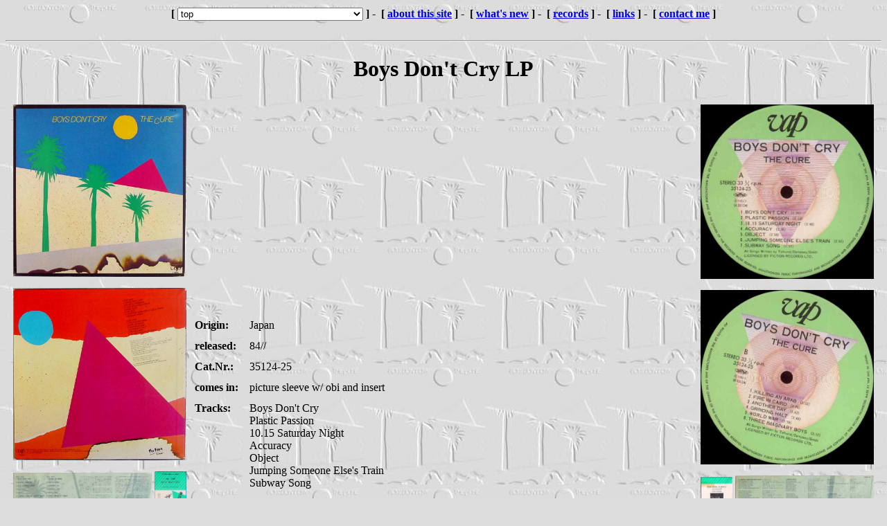

--- FILE ---
content_type: text/html
request_url: http://offisual.givemeit.de/boysdontcry/lp_boysdontcry_jp_3512425.html
body_size: 893
content:
<!DOCTYPE HTML PUBLIC "-//W3C//DTD HTML 3.2//EN">
<HTML>
<HEAD>
   <TITLE>The Cure Offisual Discography</TITLE>

<script language="JavaScript" src="navigate.js" type="text/javascript">
</script>
<script language="JavaScript" src="../heading.js" type="text/javascript">
</script>

</HEAD>
<BODY BACKGROUND="../covers/bdc.jpg" BGCOLOR="#dddddd" TEXT="#000000">

<script language="JavaScript">
<!--
  heading("../");
//-->
</script>

<H1 align=center>Boys Don't Cry LP</H1>

<center>
<table cellspacing=10>
<tr>
<td rowspan=100 valign=top>
<p><a href="javascript:ShowScan('lp_boysdontcry_jp_3512425_front.jpg')"><img src="lp_boysdontcry_jp_3512425_front.jpg" width=250 border=0></a>
<p><a href="javascript:ShowScan('lp_boysdontcry_jp_3512425_back.jpg')"><img src="lp_boysdontcry_jp_3512425_back.jpg" width=250 border=0></a>
<p><a href="javascript:ShowScan('lp_boysdontcry_jp_3512425_insertfront.jpg')"><img src="lp_boysdontcry_jp_3512425_insertfront.jpg" width=200 border=0></a>
<a href="javascript:ShowScan('lp_boysdontcry_jp_3512425_obifront.jpg')"><img src="lp_boysdontcry_jp_3512425_obifront.jpg" width=46 border=0></a>
</td>
<td></td>
<td></td>
<td rowspan=100 valign=top>
<p><a href="javascript:ShowScan('lp_boysdontcry_jp_3512425_side1.jpg')"><img src="lp_boysdontcry_jp_3512425_side1.jpg" width=250 border=0></a>
<p><a href="javascript:ShowScan('lp_boysdontcry_jp_3512425_side2.jpg')"><img src="lp_boysdontcry_jp_3512425_side2.jpg" width=250 border=0></a>
<p><a href="javascript:ShowScan('lp_boysdontcry_jp_3512425_obiback.jpg')"><img src="lp_boysdontcry_jp_3512425_obiback.jpg" width=46 border=0></a>
<a href="javascript:ShowScan('lp_boysdontcry_jp_3512425_insertback.jpg')"><img src="lp_boysdontcry_jp_3512425_insertback.jpg" width=200 border=0></a>
</td>
</tr>

<tr><td valign=top height=1><b>Origin:</b></td><td valign=top>
Japan
</td></tr>
<tr><td valign=top height=1><b>released:</b></td><td valign=top>
84//
</td></tr>
<tr><td valign=top height=1><b>Cat.Nr.:</b></td><td valign=top>
35124-25
</td></tr>
<tr><td valign=top height=1><b>comes in:</b></td><td valign=top>
picture sleeve w/ obi and insert
</td></tr>
<tr><td valign=top height=1><b>Tracks:</b></td><td valign=top>
Boys Don't Cry<br>
Plastic Passion<br>
10.15 Saturday Night<br>
Accuracy<br>
Object<br>
Jumping Someone Else's Train<br>
Subway Song<br>
<br>
Killing an Arab<br>
Fire in Cairo<br>
Another Day<br>
Grinding Halt<br>
World War<br>
Three Imaginary Boys
</td></tr>
<tr><td valign=top height=1><b>Remarks:</b></td><td valign=top>
besides the Japanese release notes there are also the German ones on the back cover (states Made in W.&nbsp;Germany there - compare to the <a href="lp_boysdontcry_de_0060276.html">German version</a>)
</td></tr>

</table>
</center>

</BODY>
</HTML>


--- FILE ---
content_type: text/javascript
request_url: http://offisual.givemeit.de/heading.js
body_size: 10677
content:
records=new Array(8,0,0,"albums.html\">Albums",10,21, /* 'Kategorie',Startindex,Anzahl - nicht benutzte Anzahl im Array mit "",0,0 */
"singles.html\">Singles",35,38,
"videos.html\">Videos",950,5,
"misc\">Miscellaneous",80,3,
"comp.html\">Compilations",85,5,
"interviews\">Interviews",92,2,
"tributes\">Tributes",95,3,
"related\">Related Bands",1110,3,
"",0,0,
"threeimaginaryboys\">Three Imaginary Boys",100,7,
"boysdontcry\">Boys Don't Cry",115,11,
"seventeenseconds\">Seventeen Seconds",130,7,
"faith\">Faith",145,10,
"pornography\">Pornography",160,9,
"japanesewhispers\">Japanese Whispers",175,8,
"thetop\">The Top",185,8,
"concert\">Concert - the Cure live",199,12,
"theheadonthedoor\">The Head on the Door",215,9,
"standingonabeach\">Standing on a Beach/Staring at the Sea",230,10,
"kissmekissmekissme\">Kiss Me Kiss Me Kiss Me",250,2,
"disintegration\">Disintegration",270,2,
"entreat\">Entreat",285,5,
"mixedup\">Mixed Up",302,1,
"wish\">Wish",315,1,
"show\">Show",320,2,
"paris\">Paris",325,2,
"wildmoodswings\">Wild Mood Swings",330,4,
"galore\">Galore",340,3,
"bloodflowers\">Bloodflowers",350,2,
"greatesthits\">Greatest Hits",360,1,
"",0,0,
"",0,0,
"",0,0,
"",0,0,
"killinganarab\">Killing an Arab",400,2,
"boysdontcry79\">Boys Don't Cry",405,3,
"1015saturdaynight\">10:15, Saturday Night",410,0,
"jumpingsomeoneelsestrain\">Jumping Someone Else's Train",415,0,
"aforest80\">A Forest",420,3,
"primary\">Primary",430,6,
"charlottesometimes\">Charlotte Sometimes",445,7,
"thehanginggarden\">A Single (The Hanging Garden)",460,3,
"letsgotobed\">Let's Go to Bed",465,11,
"thewalk\">The Walk",480,11,
"thelovecats\">The Lovecats",495,11,
"thecaterpillar\">The Caterpillar",510,12,
"excerpt\">Excerpt",525,1,
"inbetweendays\">Inbetween Days",527,17,
"closetome85\">Close to Me (Octopuss/Quadpus)",545,17,
"boysdontcry86\">Boys Don't Cry (new voice)",563,9,
"whycantibeyou\">Why Can't I be You?",575,11,
"catch\">Catch",595,10,
"justlikeheaven\">Just Like Heaven",610,10,
"hothothot\">Hot Hot Hot !!!",625,10,
"lullaby\">Lullaby",640,18,
"fascinationstreet\">Fascination Street",660,2,
"lovesong\">Lovesong",670,14,
"picturesofyou\">Pictures of You",690,11,
"neverenough\">Never Enough",710,8,
"closetome90\">Close to Me (remix)",730,8,
"aforest90\">A Forest (tree mix)",745,4,
"high\">High",750,18,
"fridayiminlove\">Friday I'm in Love",770,9,
"alettertoelise\">A Letter to Elise",790,10,
"sideshow\">Sideshow",810,2,
"the13th\">The 13th",820,11,
"mintcar\">Mint Car",840,9,
"strangeattraction\">Strange Attraction",855,2,
"gone\">Gone!",860,7,
"wrongnumber\">Wrong Number",875,8,
"outofthisworld\">Out of this World",890,1,
"maybesomeday\">Maybe Someday",895,2,
"cuthere\">Cut Here",900,0,
"justsayyes\">Just Say Yes",905,0,
"",0,0,
"",0,0,
"",0,0,
"",0,0,
"",0,0,
"misc/thepeelsession\">The Peel Session",1000,5,
"misc\">Promo Only",1010,6,
"misc\">Other Miscellaneous",1020,4,
"",0,0,
"",0,0,
"comp.html\">Soundtracks",1030,4,
"comp.html\">Other Interesting Compilations",1040,8,
"comp.html\">Magazines with Records",1050,0,
"comp.html\">Promos",1052,1,
"comp.html\">Other Compilations",1054,0,
"",0,0,
"",0,0,
"interviews\">Baktabak",1060,2,
"interviews\">Others",1070,9,
"",0,0,
"tributes\">Compilations",1090,1,
"tributes\">Single Songs",1100,1,
"tributes\">Samples used only",1105,0,
"",0,0,
"",0,0,
"threeimaginaryboys/lp_threeimaginaryboys_uk_fix1.html\">UK LP",0,0,
"threeimaginaryboys/lp_threeimaginaryboys_de_0060334.html\">German LP (2 versions)",0,0,
"threeimaginaryboys/cd_threeimaginaryboys_de_8276862.html\">German CD",0,0,
"threeimaginaryboys/lp_threeimaginaryboys_es_2383539.html\">Spanish LP",0,0,
"threeimaginaryboys/lp_threeimaginaryboys_ru_n93006912atr302634.html\">Russian LP",0,0,
"threeimaginaryboys/plp_threeimaginaryboys_mx_pfix1.html\">European (Mexican) Picture LP",0,0,
"threeimaginaryboys/lp_threeimaginaryboys_au_2506231.html\">Australian LP (Sire)",0,0,
"\">French CD",0,0,
"\">Mexican MC",0,0,
"",0,0,
"",0,0,
"",0,0,
"",0,0,
"",0,0,
"",0,0,
"boysdontcry/lp_boysdontcry_de_0060276.html\">German LP",0,0,
"boysdontcry/cd_boysdontcry_de1st_8150112.html\">German CD (1st edition w/ World War)",0,0,
"boysdontcry/cd_boysdontcry_de_8150112.html\">German CD (12 track - 3 versions)",0,0,
"boysdontcry/lp_boysdontcry_fr_2442178.html\">French LP (2442 178 - 2 versions)",0,0,
"boysdontcry/lp_boysdontcry_fr_8150111.html\">French LP (815 011-1)",0,0,
"boysdontcry/lp_boysdontcry_nl_spelp26.html\">Dutch LP",0,0,
"boysdontcry/lp_boysdontcry_es_8150111.html\">Spanish LP",0,0,
"boysdontcry/lp_boysdontcry_us_pvc7916.html\">US LP",0,0,
"boysdontcry/lp_boysdontcry_jp_3512425.html\">Japanese LP",0,0,
"boysdontcry/lp_boysdontcry_au_2506201.html\">Australian LP (Sire)",0,0,
"boysdontcry/lp_boysdontcry_ag_244217829078.html\">Argentinian LP",0,0,
"\">US MC",0,0,
"\">Russian CD",0,0,
"",0,0,
"",0,0,
"seventeenseconds/lp_seventeenseconds_de_0060305.html\">German LP",0,0,
"seventeenseconds/cd_seventeenseconds_de1st_8253542.html\">German CD (1st edition)",0,0,
"seventeenseconds/cd_seventeenseconds_de_8253542.html\">German CD (picture disc)",0,0,
"seventeenseconds/lp_seventeenseconds_es_2383574.html\">Spanish LP",0,0,
"seventeenseconds/lp_seventeenseconds_no_fix004.html\">Norwegian LP",0,0,
"seventeenseconds/lp_seventeenseconds_nz_stunn001.html\">New Zealand LP",0,0,
"seventeenseconds/lp_seventeenseconds_ag_238357429073.html\">Argentinian LP",0,0,
"\">US MC",0,0,
"\">UK MC",0,0,
"",0,0,
"",0,0,
"",0,0,
"",0,0,
"",0,0,
"",0,0,
"faith/lp_faith_de_0060395.html\">German LP",0,0,
"faith/cd_faith_de_8276872.html\">German CD",0,0,
"faith/lp_faith_fr_2383605.html\">French LP",0,0,
"faith/lp_faith_es_2383605.html\">Spanish LP",0,0,
"faith/lp_faith_gr_2383605.html\">Greek LP",0,0,
"faith/lp_faith_no_fix6.html\">Norwegian LP",0,0,
"faith/lp_faith_us_607831.html\">US LP",0,0,
"faith/mc_faithcarnagevisors_us_9607834.html\">US MC",0,0,
"faith/lp_faith_au_mlf443.html\">Australian LP (7 Records)",0,0,
"faith/lp_faith_nz_stunn012.html\">New Zealand LP",0,0,
"\">French CD",0,0,
"\">Singapore MC",0,0,
"\">UK MC",0,0,
"\">Mexican MC",0,0,
"",0,0,
"pornography/lp_pornography_uk_svlp113.html\">UK LP (Simply Vinyl)",0,0,
"pornography/lp_pornography_de_0060497.html\">German LP",0,0,
"pornography/cd_pornography_de_8276882.html\">German CD",0,0,
"pornography/lp_pornography_no_2383639.html\">Norwegian LP",0,0,
"pornography/plp_pornography_mx_fixd72383630p.html\">European (Mexican) Picture LP",0,0,
"pornography/lp_pornography_eu_fi07xdp.html\">European promo LP (EMI) (6 versions)",0,0,
"pornography/lp_pornography_jp_3500225.html\">Japan LP",0,0,
"pornography/cd_pornography_cn_20228276882.html\">Chinese CD",0,0,
"pornography/lp_pornography_ag_238363929059.html\">Argentinian LP",0,0,
"\">Japan CD",0,0,
"\">US MC",0,0,
"",0,0,
"",0,0,
"",0,0,
"",0,0,
"japanesewhispers/lp_japanesewhispers_uk_fixm8.html\">UK LP",0,0,
"japanesewhispers/lp_japanesewhispers_de_8174701me.html\">German LP",0,0,
"japanesewhispers/cd_japanesewhispers_de_8174702.html\">German CD",0,0,
"japanesewhispers/lp_japanesewhispers_fr_8174701.html\">French LP",0,0,
"japanesewhispers/lp_japanesewhispers_es_8174701.html\">Spanish LP",0,0,
"japanesewhispers/lp_japanesewhispers_gr_8174701.html\">Greek LP",0,0,
"japanesewhispers/lp_japanesewhispers_jp_3511125.html\">Japanese LP",0,0,
"japanesewhispers/lp_japanesewhispers_ag_817470129095.html\">Argentinian LP",0,0,
"\">Russian CD",0,0,
"\">Japanese CD",0,0,
"thetop/lp_thetop_de_8211361me.html\">German LP",0,0,
"thetop/cd_thetop_de_8211362.html\">German CD (2 versions)",0,0,
"thetop/lp_thetop_fr_8211361.html\">French LP",0,0,
"thetop/lp_thetop_es_8211361.html\">Spanish LP",0,0,
"thetop/lp_thetop_jp_3511725.html\">Japanese LP",0,0,
"thetop/lp_thetop_nz_250861.html\">New Zealand LP",0,0,
"thetop/lp_thetop_ag_821136129053.html\">Argentinian LP",0,0,
"thetop/lp_thetop_br_8211361.html\">Brazilian LP",0,0,
"\">Russian CD",0,0,
"\">UK MC",0,0,
"",0,0,
"",0,0,
"",0,0,
"",0,0,
"concert/lp_concert_uk_fixh10.html\">UK LP",0,0,
"concert/lp_concert_de_8236821.html\">German LP",0,0,
"concert/cd_concert_de_8238112.html\">German CD",0,0,
"concert/mc_concertandcuriosity_de_8236824.html\">German MC",0,0,
"concert/lp_concert_fr_8236821.html\">French LP",0,0,
"concert/lp_concert_es_8236821.html\">Spanish LP",0,0,
"concert/lp_concert_ca_9603971.html\">Canadian LP",0,0,
"concert/lp_concert_jp_3513025.html\">Japanese LP",0,0,
"concert/lp_concert_nz_2515371.html\">New Zealand LP",0,0,
"concert/lp_concert_ag_823682127387.html\">Argentinian LP",0,0,
"concert/lp_concert_br_8236821.html\">Brazilian LP",0,0,
"concert/cd_concert_br_8236822.html\">Brazilian CD",0,0,
"\">Polish MC",0,0,
"\">Brazilian MC",0,0,
"\">UK MC",0,0,
"\">Argentina CD",0,0,
"theheadonthedoor/lp_theheadonthedoor_uk_fixh11.html\">UK LP",0,0,
"theheadonthedoor/lp_theheadonthedoor_de_8272311me.html\">German LP",0,0,
"theheadonthedoor/cd_theheadonthedoor_de_8272312.html\">German CD",0,0,
"theheadonthedoor/lp_theheadonthedoor_es_8272311.html\">Spanish LP",0,0,
"theheadonthedoor/lp_theheadonthedoor_gr_8272311.html\">Greek LP",0,0,
"theheadonthedoor/lp_theheadonthedoor_ru_bl1073.html\">Russian LP",0,0,
"theheadonthedoor/lp_theheadonthedoor_il_8212311.html\">Israeli LP",0,0,
"theheadonthedoor/lp_theheadonthedoor_us_604351.html\">US LP",0,0,
"theheadonthedoor/lp_theheadonthedoor_nz_272311.html\">New Zealand LP",0,0,
"theheadonthedoor/lp_theheadonthedoor_br_8272311.html\">Brazilian LP",0,0,
"\">Russian CD",0,0,
"\">Japan LP",0,0,
"\">French digipak CD",0,0,
"\">French CD",0,0,
"\">Brazilian MC",0,0,
"standingonabeach/lp_standingonabeach_de_8292391.html\">German LP",0,0,
"standingonabeach/cd_staringatthesea_de_8292392.html\">German CD",0,0,
"standingonabeach/lp_standingonabeach_fr_8292391.html\">French LP",0,0,
"standingonabeach/lp_standingonabeach_es_8292391.html\">Spanish LP",0,0,
"standingonabeach/lp_standingonabeach_gr_8292391.html\">Greek LP",0,0,
"standingonabeach/lp_standingonabeach_us_604771.html\">US LP",0,0,
"standingonabeach/mc_standingonabeach_us_9604774.html\">US MC",0,0,
"standingonabeach/lp_standingonabeach_ag_829239127323.html\">Argentinian LP",0,0,
"standingonabeach/lp_standingonabeach_br_8292391.html\">Brazilian LP",0,0,
"standingonabeach/lp_standingonabeach_mx_8292391lpr16684.html\">Mexican LP",0,0,
"\">Brazilian CD",0,0,
"\">Brazilian \"Minha Historia\" CD (2 versions)",0,0,
"\">Brazilian \"The Cure in Brazil\" CD",0,0,
"\">Australian CD",0,0,
"\">Australian MC",0,0,
"\">German MC",0,0,
"\">UK MC",0,0,
"\">Dutch MC",0,0,
"",0,0,
"",0,0,
"kissmekissmekissme/2lp_kissmekissmekissme_de_8321301.html\">German 2LP",0,0,
"kissmekissmekissme/cd_kissmekissmekissme_de_8321302.html\">German CD",0,0,
"\">French 2LP",0,0,
"\">Spanish 2LP",0,0,
"\">Yugoslavian 2LP",0,0,
"\">Brazilian 2LP",0,0,
"\">Mexican 2LP",0,0,
"\">Mexican 2MC",0,0,
"\">US MC",0,0,
"\">Brazilian 2MC",0,0,
"\">Japan 2LP",0,0,
"\">US 2LP",0,0,
"\">UK 3LP",0,0,
"\">Russian CD",0,0,
"\">Japan CD",0,0,
"\">Japan promo CD",0,0,
"\">Mexican CD",0,0,
"\">Mexican yellow tray CD",0,0,
"\">Argentina 2LP",0,0,
"\">German MC",0,0,
"disintegration/cd_disintegration_de_8393532.html\">German CD",0,0,
"disintegration/cd_disintegration_cn_5045935322.html\">Chinese CD",0,0,
"\">UK promo CD",0,0,
"\">US MC",0,0,
"\">Mexican yellow tray CD",0,0,
"\">Brazilian CD",0,0,
"\">Japan CD",0,0,
"\">Russian CD",0,0,
"\">Polish LP",0,0,
"\">German LP",0,0,
"\">Brazilian LP",0,0,
"\">Mexican LP",0,0,
"\">UK Picture LP",0,0,
"\">Brazilian MC",0,0,
"\">Spanish LP",0,0,
"entreat/cd_entreat_uk_fixcd17.html\">UK promo CD",0,0,
"entreat/cd_entreat_de_fixcd178433592.html\">German CD",0,0,
"entreat/cd_entreat_fr_fixf14.html\">French promo CD",0,0,
"entreat/cd_entreat_fr_9300892.html\">French CD (Le Club Dial)",0,0,
"entreat/cd_entreat_jp_pocp9018.html\">Japanese CD",0,0,
"\">UK LP",0,0,
"\">Dutch LP",0,0,
"\">Australian LP",0,0,
"\">Australian CD",0,0,
"\">Brazilian CD",0,0,
"\">Mexican CD",0,0,
"\">Mexican LP",0,0,
"\">UK MC",0,0,
"\">Dutch MC",0,0,
"\">UK CD",0,0,
"\">French CD",0,0,
"",0,0,
"mixedup/cd_mixedup_de_8470992fixcd18.html\">German CD",0,0,
"\">UK promo CD",0,0,
"\">Brazilian CD",0,0,
"\">Russian CD",0,0,
"\">Japan CD and promo CD",0,0,
"\">Dutch 2LP (2 versions)",0,0,
"\">Brazilian 2LP",0,0,
"\">Mexican 2LP",0,0,
"\">US MC",0,0,
"\">Polish MC",0,0,
"\">French 5CD Box",0,0,
"\">UK MC",0,0,
"\">Spanish 2LP",0,0,
"wish/cd_wish_de_5132612fixcd20.html\">German CD",0,0,
"",0,0,
"",0,0,
"",0,0,
"",0,0,
"show/2cd_show_de_fixcd255199512.html\">German 2CD",0,0,
"show/cd5_showpro_uk_showpro1.html\">UK promo CD5",0,0,
"",0,0,
"",0,0,
"",0,0,
"paris/cd_paris_de_fixcd265199942.html\">German CD",0,0,
"paris/cd5_parispro_uk_parispro18598982.html\">UK promo CD5",0,0,
"",0,0,
"",0,0,
"",0,0,
"wildmoodswings/cd_wildmoodswings_fr_fixcd285317932.html\">French CD",0,0,
"wildmoodswings/cd_wildmoodswings_fr_6322.html\">French promo CD",0,0,
"wildmoodswings/cd_wildmoodswings_us_617442gs.html\">US promo CD",0,0,
"wildmoodswings/cd_wildmoodswings_br_5317932.html\">Brazilian CD",0,0,
"",0,0,
"",0,0,
"",0,0,
"",0,0,
"",0,0,
"",0,0,
"galore/cd_galore_de_fixcd305396522.html\">German CD",0,0,
"galore/cd_galore_fr_fixcd305396522.html\">French CD",0,0,
"galore/cd_galore_fr_6898.html\">French promo CD",0,0,
"",0,0,
"",0,0,
"",0,0,
"",0,0,
"",0,0,
"",0,0,
"",0,0,
"bloodflowers/cd_bloodflowers_au_8573806032.html\">Australian CD",0,0,
"bloodflowers/cd_bloodflowers_ru_5431239_ul00040.html\">Russian CD (official)",0,0,
"",0,0,
"",0,0,
"",0,0,
"",0,0,
"",0,0,
"",0,0,
"",0,0,
"",0,0,
"greatesthits/cd_greatesthits_cn_bgr0419.html\">Chinese CD",0,0,
"",0,0,
"",0,0,
"",0,0,
"",0,0,
"",0,0,
"",0,0,
"",0,0,
"",0,0,
"",0,0,
"",0,0,
"",0,0,
"",0,0,
"",0,0,
"",0,0,
"",0,0,
"",0,0,
"",0,0,
"",0,0,
"",0,0,
"",0,0,
"",0,0,
"",0,0,
"",0,0,
"",0,0,
"",0,0,
"",0,0,
"",0,0,
"",0,0,
"",0,0,
"",0,0,
"",0,0,
"",0,0,
"",0,0,
"",0,0,
"",0,0,
"",0,0,
"",0,0,
"",0,0,
"",0,0,
"killinganarab/7in_killinganarab_uk_smalleleven.html\">UK (Small Wonder) 7\"",0,0,
"killinganarab/7in_killinganarab_uk_fics001.html\">UK (Fiction) 7\"",0,0,
"",0,0,
"",0,0,
"",0,0,
"boysdontcry79/7in_boysdontcry_uk_fics002.html\">UK 7\"",0,0,
"boysdontcry79/7in_boysdontcry_au_ms399.html\">Australian 7\"",0,0,
"boysdontcry79/7in_boysdontcry_nz_bfa001.html\">New Zealand 7\"",0,0,
"",0,0,
"",0,0,
"",0,0,
"",0,0,
"",0,0,
"",0,0,
"",0,0,
"",0,0,
"",0,0,
"",0,0,
"",0,0,
"",0,0,
"aforest80/7in_aforest_radiophonic_uk_fics10.html\">UK 7\" (Radiophonic)",0,0,
"aforest80/12in_aforest_de_0930022.html\">German 12\"",0,0,
"aforest80/7in_aforest_nl_2059229.html\">Dutch 7\"",0,0,
"",0,0,
"",0,0,
"",0,0,
"",0,0,
"",0,0,
"",0,0,
"",0,0,
"primary/7in_primary_uk_fics12.html\">UK 7\"",0,0,
"primary/7in_primary_uk_fics12_promo.html\">UK 1-sided promo 7\"",0,0,
"primary/12in_primary_uk_ficsx122141338.html\">UK 12\"",0,0,
"primary/7in_primary_de_0030376.html\">German 7\"",0,0,
"primary/7in_primary_nl_2059293.html\">Dutch 7\"",0,0,
"primary/7in_primary_au_ms480.html\">Australian 7\"",0,0,
"",0,0,
"",0,0,
"",0,0,
"",0,0,
"",0,0,
"",0,0,
"",0,0,
"",0,0,
"",0,0,
"charlottesometimes/12in_charlottesometimes_de_0930041.html\">German 12\" (1st edition)",0,0,
"charlottesometimes/12in_charlottesometimes_de_8853561.html\">German 12\" ('86 rerelease)",0,0,
"charlottesometimes/7in_charlottesometimes_fr_8853567.html\">French 7\" ('86 rerelease)",0,0,
"charlottesometimes/12in_charlottesometimes_nl_8853561.html\">Dutch 12\" ('86 rerelease)",0,0,
"charlottesometimes/7in_charlottesometimes_es_2059410.html\">Spanish 7\"",0,0,
"charlottesometimes/7in_charlottesometimes_au_cure7001.html\">Australian 7\"",0,0,
"charlottesometimes/12in_charlottesometimes_au_cure12001.html\">Australian 12\"",0,0,
"",0,0,
"",0,0,
"",0,0,
"",0,0,
"",0,0,
"",0,0,
"",0,0,
"",0,0,
"thehanginggarden/7in_asingle_uk_fics15.html\">UK 7\"",0,0,
"thehanginggarden/2x7in_asingle_uk_ficg15.html\">UK 2*7\"",0,0,
"thehanginggarden/10in_asingle_de_0930083.html\">German 10\"",0,0,
"",0,0,
"",0,0,
"letsgotobed/7in_letsgotobed_uk_fics17.html\">UK 7\" (2 versions)",0,0,
"letsgotobed/12in_letsgotobed_uk_ficsx17.html\">UK 12\"",0,0,
"letsgotobed/12in_letsgotobed_de_8131221me.html\">German 12\" (2 versions)",0,0,
"letsgotobed/7in_letsgotobed_fr_2059582.html\">French 7\"",0,0,
"letsgotobed/12in_letsgotobed_fr_2141682.html\">French 12\"",0,0,
"letsgotobed/7in_letsgotobed_us_pros2022.html\">US promo 7\"",0,0,
"letsgotobed/7in_letsgotobed_us_769537.html\">US 7\" ('86 release)",0,0,
"letsgotobed/12in_letsgotobed_us_029689.html\">US 12\"",0,0,
"letsgotobed/12in_letsgotobed_us_ed5146.html\">US promo 12\"",0,0,
"letsgotobed/12in_letsgotobed_ca_9296890.html\">Canadian 12\"",0,0,
"letsgotobed/7in_letsgotobed_au_729628.html\">Australian 7\"",0,0,
"",0,0,
"",0,0,
"",0,0,
"",0,0,
"thewalk/7in_thewalk_uk_fics18posterbag.html\">UK 7\" (posterbag) (2 versions)",0,0,
"thewalk/7in_thewalk_de_8137157me.html\">German 7\" (w/ promo sheet)",0,0,
"thewalk/12in_thewalk_de_8137151me.html\">German 4-track 12\"",0,0,
"thewalk/12in_thewalk_fr_8137151.html\">French 4-track 12\"",0,0,
"thewalk/12in_thewalk_fr_8107521.html\">French 6-track 12\"",0,0,
"thewalk/12in_thewalk_nl_8107521.html\">Dutch 6-track 12\"",0,0,
"thewalk/12in_thewalk_es_8137151.html\">Spanish 4-track 12\"",0,0,
"thewalk/12in_thewalk_us_123928.html\">US 6-track 12\"",0,0,
"thewalk/12in_thewalk_ca_9239281.html\">Canadian 6-track 12\"",0,0,
"thewalk/7in_thewalk_au_7259844.html\">Australian 7\" (2 versions)",0,0,
"thewalk/12in_thewalk_au_0259837.html\">Australian 4-track 12\"",0,0,
"",0,0,
"",0,0,
"",0,0,
"",0,0,
"thelovecats/7in_thelovecats_uk_fics19.html\">UK 7\" (2 versions)",0,0,
"thelovecats/p7in_thelovecats_uk_ficsp19.html\">UK Picture 7\"",0,0,
"thelovecats/12in_thelovecats_uk_ficsx19.html\">UK 12\"",0,0,
"thelovecats/7in_thelovecats_de_8155707me.html\">German 7\"",0,0,
"thelovecats/12in_thelovecats_de_8155701me.html\">German 12\"",0,0,
"thelovecats/12in_thelovecats_nl_8155701.html\">Dutch 12\"",0,0,
"thelovecats/12in_thelovecats_es_8155701.html\">Spanish 12\"",0,0,
"thelovecats/7in_thelovecats_jp_1500407.html\">Japanese 7\"",0,0,
"thelovecats/7in_thelovecats_jp_1500407_promo.html\">Japanese promo 7\"",0,0,
"thelovecats/7in_thelovecats_au_7259758.html\">Australian 7\"",0,0,
"thelovecats/12in_thelovecats_au_020161.html\">Australian 12\"",0,0,
"",0,0,
"",0,0,
"",0,0,
"",0,0,
"thecaterpillar/7in_thecaterpillar_uk_fics20.html\">UK 7\"",0,0,
"thecaterpillar/p7in_thecaterpillar_uk_ficsp20.html\">UK Picture 7\"",0,0,
"thecaterpillar/12in_thecaterpillar_uk_ficsx20.html\">UK 12\"",0,0,
"thecaterpillar/7in_thecaterpillar_de_8214587me.html\">German 7\"",0,0,
"thecaterpillar/12in_thecaterpillar_de_8214581me.html\">German 12\"",0,0,
"thecaterpillar/12in_thecaterpillar_fr_8214581.html\">French 12\"",0,0,
"thecaterpillar/7in_thecaterpillar_nl_82145817.html\">Dutch 7\"",0,0,
"thecaterpillar/12in_thecaterpillar_nl_8214581.html\">Dutch 12\"",0,0,
"thecaterpillar/7in_thecaterpillar_it_as5000676.html\">Italian jukebox promo 7\"",0,0,
"thecaterpillar/7in_thecaterpillar_jp_1500507_promo.html\">Japanese promo 7\"",0,0,
"thecaterpillar/7in_thecaterpillar_au_7259585.html\">Australian 7\"",0,0,
"thecaterpillar/12in_thecaterpillar_au_0259584.html\">Australian 12\"",0,0,
"",0,0,
"",0,0,
"",0,0,
"excerpt/12in_excerpt_de_8814481me.html\">German 12\"",0,0,
"",0,0,
"inbetweendays/7in_inbetweendays_uk_fics22.html\">UK 7\"",0,0,
"inbetweendays/cdv_inbetweendays_uk_0801822.html\">UK CDV",0,0,
"inbetweendays/7in_inbetweendays_de_8832707me.html\">German 7\"",0,0,
"inbetweendays/12in_inbetweendays_de_8832701me.html\">German 12\" (w/ promo sheet)",0,0,
"inbetweendays/7in_inbetweendays_fr_fics228832707.html\">French 7\"",0,0,
"inbetweendays/12in_inbetweendays_nl_8832701ficsx22.html\">Dutch 12\"",0,0,
"inbetweendays/7in_inbetweendays_es_8832707.html\">Spanish 7\"",0,0,
"inbetweendays/12in_inbetweendays_es_8832701.html\">Spanish 12\"",0,0,
"inbetweendays/7in_inbetweendays_us_769604_ps.html\">US 7\" (picture sleeve)",0,0,
"inbetweendays/7in_inbetweendays_us_769604_cs.html\">US 7\" (company sleeve)",0,0,
"inbetweendays/7in_inbetweendays_us_769604c.html\">US (2:16 edit) promo 7\"",0,0,
"inbetweendays/12in_inbetweendays_us_066882.html\">US 12\" (2 versions)",0,0,
"inbetweendays/12in_inbetweendays_ca_9668820.html\">Canadian 12\"",0,0,
"inbetweendays/7in_inbetweendays_au_cure1.html\">Australian 7\"",0,0,
"inbetweendays/12in_inbetweendays_au_0cure1.html\">Australian 12\"",0,0,
"inbetweendays/12in_inbetweendays_nz_0cure1.html\">New Zealand 12\"",0,0,
"inbetweendays/12in_inbetweendays_br_2801120.html\">Brazilian promo 12\" w/ other artist",0,0,
"",0,0,
"closetome85/7in_closetome_uk_fics23.html\">UK 7\"",0,0,
"closetome85/10in_halfanoctopuss_uk_ficst23.html\">UK \'Half an Octopuss\' 10\"",0,0,
"closetome85/12in_closetome_uk_ficsx23.html\">UK 12\"",0,0,
"closetome85/12in_closetome_uk_ficsx23dj.html\">UK promo 12\"",0,0,
"closetome85/cdv_closetome_uk_0801802.html\">UK CDV",0,0,
"closetome85/12in_closetome_de_8833611me.html\">German 12\" (w/ promo sheet)",0,0,
"closetome85/7in_closetome_de_556195.html\">East German 7\" (2 versions)",0,0,
"closetome85/7in_closetome_fr_8833617.html\">French 7\"",0,0,
"closetome85/12in_closetome_fr_8833611ficsx23.html\">French 12\"",0,0,
"closetome85/7in_closetome_nl_8833617.html\">Dutch 7\"",0,0,
"closetome85/12in_closetome_nl_8833611.html\">Dutch 12\"",0,0,
"closetome85/7in_closetome_es_8833617.html\">Spanish 7\"",0,0,
"closetome85/7in_closetome_us_769551.html\">US 7\"",0,0,
"closetome85/12in_closetome_us_ed5118.html\">US promo 12\"",0,0,
"closetome85/12in_quadpus_us_066856.html\">US \'Quadpus\' 12\"",0,0,
"closetome85/12in_quadpus_ca_9668560.html\">Canadian \'Quadpus\' 12\"",0,0,
"closetome85/12in_closetome_br_2801143.html\">Brazilian promo 12\" w/ other artist",0,0,
"",0,0,
"boysdontcry86/7in_boysdontcry86_uk_fics24.html\">UK 7\" (2 versions)",0,0,
"boysdontcry86/12in_boysdontcry86_uk_ficsx24.html\">UK 12\"",0,0,
"boysdontcry86/7in_boysdontcry86_de_8839377.html\">German 7\"",0,0,
"boysdontcry86/12in_boysdontcry86_de_8839371.html\">German 12\"",0,0,
"boysdontcry86/7in_boysdontcry86_fr_8839377.html\">French 7\"",0,0,
"boysdontcry86/7in_boysdontcry86_nl_8839377.html\">Dutch 7\"",0,0,
"boysdontcry86/7in_boysdontcry86_es_8839377.html\">Spanish 7\"",0,0,
"boysdontcry86/7in_boysdontcry86_au_cure3.html\">Australian 7\"",0,0,
"boysdontcry86/12in_boysdontcry86_ag_883937122304.html\">Argentinian 12\"",0,0,
"",0,0,
"",0,0,
"",0,0,
"whycantibeyou/7in_whycantibeyou_uk_fics25.html\">UK 7\"",0,0,
"whycantibeyou/2x7in_whycantibeyou_uk_ficsg25.html\">UK 2*7\"",0,0,
"whycantibeyou/cdv_whycantibeyou_uk_0801842.html\">UK CDV",0,0,
"whycantibeyou/7in_whycantibeyou_de_8884547.html\">German 7\" (w/ promo sheet)",0,0,
"whycantibeyou/12in_whycantibeyou_de_8884541.html\">German 12\"",0,0,
"whycantibeyou/cd5_whycantibeyou_de_8884542.html\">German CD5",0,0,
"whycantibeyou/7in_whycantibeyou_fr_8884547.html\">French 7\"",0,0,
"whycantibeyou/7in_whycantibeyou_es_8884547.html\">Spanish 7\"",0,0,
"whycantibeyou/7in_whycantibeyou_it_as5000747.html\">Italian jukebox promo 7\"",0,0,
"whycantibeyou/7in_whycantibeyou_jp_5dm0183_promo.html\">Japanese promo 7\"",0,0,
"whycantibeyou/7in_whycantibeyou_au_710005.html\">Australian 7\"",0,0,
"",0,0,
"",0,0,
"",0,0,
"",0,0,
"",0,0,
"",0,0,
"",0,0,
"",0,0,
"",0,0,
"catch/7in_catch_uk_fics26.html\">UK 7\"",0,0,
"catch/p7in_catch_uk_ficsp26.html\">UK Picture 7\"",0,0,
"catch/12in_catch_uk_ficse26.html\">UK 12\" (ficse 26)",0,0,
"catch/cdv_catch_uk_0801862.html\">UK CDV",0,0,
"catch/7in_catch_de_8886887.html\">German 7\" (w/ promo sheet)",0,0,
"catch/12in_catch_de_8886881.html\">German 12\"",0,0,
"catch/7in_catch_nl_8886887.html\">Dutch 7\"",0,0,
"catch/7in_catch_es_8886887.html\">Spanish 7\"",0,0,
"catch/7in_catch_jp_5dm0197.html\">Japanese 7\"",0,0,
"catch/7in_catch_au_710007.html\">Australian 7\"",0,0,
"",0,0,
"",0,0,
"",0,0,
"",0,0,
"",0,0,
"justlikeheaven/7in_justlikeheaven_uk_fics27.html\">UK 7\"",0,0,
"justlikeheaven/7in_justlikeheaven_uk_fics27_white.html\">UK white vinyl 7\"",0,0,
"justlikeheaven/p7in_justlikeheaven_uk_ficsp27.html\">UK Picture 7\"",0,0,
"justlikeheaven/12in_justlikeheaven_uk_ficsx27dj.html\">UK promo 12\"",0,0,
"justlikeheaven/7in_justlikeheaven_de_8871047.html\">German 7\" (w/ promo sheet)",0,0,
"justlikeheaven/12in_justlikeheaven_de_8871041.html\">German 12\"",0,0,
"justlikeheaven/cd5_justlikeheaven_de_fixcd278871042.html\">German CD5",0,0,
"justlikeheaven/7in_justlikeheaven_fr_8871047_blue.html\">French (blue) 7\"",0,0,
"justlikeheaven/7in_justlikeheaven_fr_8871047_black.html\">French (black) 7\"",0,0,
"justlikeheaven/7in_justlikeheaven_us_769443.html\">US 7\"",0,0,
"",0,0,
"",0,0,
"",0,0,
"",0,0,
"",0,0,
"hothothot/12in_hothothot_uk_ficsxr288873291.html\">UK promo 12\"",0,0,
"hothothot/12in_hothothot_uk_ficsx288873301.html\">UK 12\"",0,0,
"hothothot/7in_hothothot_de_8873297ficsdj28.html\">German promo 7\"",0,0,
"hothothot/12in_hothothot_de_8873301.html\">German 12\"",0,0,
"hothothot/cd5_hothothot_de_fixcd288873302.html\">German CD5",0,0,
"hothothot/7in_hothothot_us_769424_promo.html\">US promo 7\"",0,0,
"hothothot/7in_hothothot_us_769424.html\">US 7\"",0,0,
"hothothot/7in_hothothot_us_765967.html\">US \"Spun Gold\" 7\"",0,0,
"hothothot/cd5_hothothot_us_pr21732.html\">US promo CD5",0,0,
"hothothot/7in_hothothot_ca_9694247.html\">Canadian promo 7\"",0,0,
"",0,0,
"",0,0,
"",0,0,
"",0,0,
"",0,0,
"lullaby/7in_lullaby_uk_fics298719907.html\">UK 7\" (2 versions)",0,0,
"lullaby/7in_lullaby_uk_ficsg298719927.html\">UK limited 7\" gatefold sleeve",0,0,
"lullaby/7in_lullaby_uk_ficsp29.html\">UK limited 7\" (clear vinyl)",0,0,
"lullaby/12in_lullaby_uk_ficsx298719911.html\">UK 12\"",0,0,
"lullaby/12in_lullaby_uk_ficvx29.html\">UK limited 12\" (pink vinyl)",0,0,
"lullaby/cd3_lullaby_uk_ficcd298719912.html\">UK CD3 gatefold sleeve",0,0,
"lullaby/cdv_lullaby_uk_0809822.html\">UK CDV",0,0,
"lullaby/7in_lullaby_de_ficsdf29.html\">German promo 7\"",0,0,
"lullaby/7in_lullaby_de_8719907fics29.html\">German 7\"",0,0,
"lullaby/12in_lullaby_de_8719911ficsx29.html\">German 12\"",0,0,
"lullaby/cd3_lullaby_de_8892543.html\">German CD3 2-track",0,0,
"lullaby/cd3_lullaby_de_ficcd298719913.html\">German CD3 gatefold sleeve",0,0,
"lullaby/cd5_lullaby_de_8892552.html\">German CD5 (2 versions)",0,0,
"lullaby/7in_lullaby_fr_fics298719907.html\">French 7\"",0,0,
"lullaby/cd5_lullaby_fr_ficcd298719912.html\">French CD5",0,0,
"lullaby/7in_lullaby_es_fics298719907.html\">Spanish 7\"",0,0,
"lullaby/cd5_lullaby_us_pr81252.html\">US promo CD5",0,0,
"lullaby/7in_lullaby_au_710017.html\">Australian 7\" (2 versions)",0,0,
"",0,0,
"",0,0,
"fascinationstreet/7in_fascinationstreet_us_769300.html\">US promo 7\"",0,0,
"fascinationstreet/cd5_fascinationstreet_us_9667022.html\">US CD5",0,0,
"",0,0,
"",0,0,
"",0,0,
"",0,0,
"",0,0,
"",0,0,
"",0,0,
"",0,0,
"lovesong/7in_lovesong_uk_fics308898447.html\">UK 7\"",0,0,
"lovesong/7in_lovesong_uk_fics30.html\">UK white label promo 7\"",0,0,
"lovesong/7in_lovebox_uk_ficsg30.html\">'Lovebox' UK 7\"",0,0,
"lovesong/12in_lovesong_uk_ficsx30dj.html\">UK promo 12\"",0,0,
"lovesong/7in_lovesong_de_8898447fics30.html\">German 7\" (w/ promo sheet)",0,0,
"lovesong/12in_lovesong_de_8898471ficsx30.html\">German 12\"",0,0,
"lovesong/cd3_lovesong_de_8899503.html\">German CD3",0,0,
"lovesong/cd5_lovesong_de_ficcd308898472.html\">German CD5",0,0,
"lovesong/7in_lovesong_fr_fics308898447.html\">French 7\"",0,0,
"lovesong/7in_lovesong_es_curesp1.html\">Spanish promo 7\"",0,0,
"lovesong/7in_lovesong_us_769280.html\">US 7\"",0,0,
"lovesong/cd5_lovesong_us_pr80942.html\">US 1-track promo CD5",0,0,
"lovesong/cd5_lovesong_us_pr81022.html\">US 2-track promo CD5",0,0,
"lovesong/7in_lovesong_au_7257427.html\">Australian 7\"",0,0,
"",0,0,
"",0,0,
"",0,0,
"",0,0,
"",0,0,
"",0,0,
"picturesofyou/7in_picturesofyou_uk_ficpa348770787.html\">UK (green) limited 7\"",0,0,
"picturesofyou/7in_picturesofyou_uk_ficpb348770807.html\">UK (purple) limited 7\"",0,0,
"picturesofyou/12in_picturesofyou_uk_ficxb348739111.html\">UK (purple) 12\"",0,0,
"picturesofyou/7in_picturesofyou_de_8897927.html\">German promo 7\" w/ Lovesong",0,0,
"picturesofyou/7in_picturesofyou_de_8739087fica34.html\">German (green) 7\" (w/ promo sheet)",0,0,
"picturesofyou/12in_picturesofyou_de_8739091ficxa34.html\">German (green) 12\"",0,0,
"picturesofyou/12in_picturesofyou_de_8739111ficxb34.html\">German (purple) 12\"",0,0,
"picturesofyou/cd5_picturesofyou_de_ficda348739092.html\">German (green) CD5",0,0,
"picturesofyou/cd5_picturesofyou_de_ficdb348739112.html\">German (purple) CD5",0,0,
"picturesofyou/7in_picturesofyou_fr_8739107.html\">French (purple) 7\"",0,0,
"picturesofyou/cd5_picturesofyou_us_pr81652.html\">US promo CD5",0,0,
"",0,0,
"",0,0,
"",0,0,
"",0,0,
"",0,0,
"",0,0,
"",0,0,
"",0,0,
"",0,0,
"neverenough/7in_neverenough_uk_fics358779087.html\">UK 7\" (3 versions)",0,0,
"neverenough/7in_neverenough_de_8779087fics35.html\">German 7\" (w/ promo sheet)",0,0,
"neverenough/cd5_neverenough_de_8778992.html\">German CD5 (877 899-2)",0,0,
"neverenough/cd5_neverenough_de_8779092ficcd35.html\">German CD5 (877 909-2)",0,0,
"neverenough/7in_neverenough_fr_8779087fics35.html\">French 7\"",0,0,
"neverenough/cd5_neverenough_us_9666042.html\">US CD5",0,0,
"neverenough/cd5_neverenough_us_prcd82332.html\">US 2-track promo CD5",0,0,
"neverenough/7in_neverenough_au_9031725157.html\">Australian 7\"",0,0,
"",0,0,
"",0,0,
"",0,0,
"",0,0,
"",0,0,
"",0,0,
"",0,0,
"",0,0,
"",0,0,
"",0,0,
"",0,0,
"",0,0,
"closetome90/7in_closetome_uk_fics368791467.html\">UK 7\" (2 versions)",0,0,
"closetome90/cd5_closetome_uk_ficdr368791652.html\">UK limited CD5 w/ poster",0,0,
"closetome90/7in_closetome_de_8791467fics36.html\">German 7\" (w/ promo sheet)",0,0,
"closetome90/cd5_closetome_de_8791472ficcd36.html\">German CD5",0,0,
"closetome90/7in_closetome_es_8791467fics36promo.html\">Spanish promo 7\"",0,0,
"closetome90/cd5_closetome_us_9665822.html\">US CD5",0,0,
"closetome90/cd5_closetome_us_prcd82762.html\">US promo CD5",0,0,
"closetome90/7in_closetome_au_9031731687.html\">Australian 7\"",0,0,
"",0,0,
"",0,0,
"",0,0,
"",0,0,
"",0,0,
"",0,0,
"",0,0,
"aforest90/7in_aforest_fr_8673847.html\">French 7\"",0,0,
"aforest90/cd5_aforest_fr_4087.html\">French promo CD5",0,0,
"aforest90/cd5_aforest_fr_4112.html\">French promo CD5 (Picture disc) (2 versions)",0,0,
"aforest90/cd5_aforest_fr_8673852.html\">French CD5",0,0,
"",0,0,
"high/7in_high_uk_fics398655647.html\">UK 7\"",0,0,
"high/12in_high_uk_ficsx39dj.html\">UK promo 12\"",0,0,
"high/12in_high_uk_ficsx418657251.html\">UK limited 12\" (clear vinyl)",0,0,
"high/cdbox_high_uk_ficcd398655652.html\">UK Collector's Box w/ CD5 (2 versions)",0,0,
"high/cd5_high_uk_ficcd418659252.html\">UK CD5 (ficcd 41)",0,0,
"high/7in_high_de_fics398655647.html\">German 7\"",0,0,
"high/cd5_high_de_ficcd398655652.html\">German CD5 digipak",0,0,
"high/7in_high_fr_8655647.html\">French 7\"",0,0,
"high/cd5_high_fr_8655642.html\">French 2-track CD5",0,0,
"high/cd5_high_fr_4211white.html\">French 4-track promo CD5 (white)",0,0,
"high/cd5_high_fr_4211blue.html\">French 4-track promo CD5 (gatefold)",0,0,
"high/7in_high_it_as5000920.html\">Italian jukebox promo 7\"",0,0,
"high/cd5_high_us_664372.html\">US 4-track CD5",0,0,
"high/cd5_high_us_647662.html\">US 2-track CD5",0,0,
"high/cd5_high_us_prcd85472.html\">US promo CD5",0,0,
"high/cd5_high_jp_pocp1189.html\">Japanese CD5",0,0,
"high/cd5_high_au_9031771642.html\">Australian CD5",0,0,
"high/cd5_high_br_8655652.html\">Brazilian CD5",0,0,
"",0,0,
"",0,0,
"fridayiminlove/12in_fridayiminlove_uk_ficsx428630011.html\">UK marbled 12\" (7 versions)",0,0,
"fridayiminlove/7in_fridayiminlove_de_8630007.html\">German 7\"",0,0,
"fridayiminlove/cd5_fridayiminlove_de_8630672.html\">German CD5 digipak",0,0,
"fridayiminlove/cd5_fridayiminlove_fr_8630002.html\">French 2-track CD5",0,0,
"fridayiminlove/cd5_fridayiminlove_fr_8630692.html\">French 4-track CD5",0,0,
"fridayiminlove/cd5_fridayiminlove_fr_5423.html\">French promo CD5",0,0,
"fridayiminlove/cd5_fridayiminlove_us_prcd85782.html\">US promo CD5",0,0,
"fridayiminlove/cd5_fridayiminlove_us_647422.html\">US 2-track CD5",0,0,
"fridayiminlove/cd5_fridayiminlove_au_9031776742.html\">Australian CD5",0,0,
"",0,0,
"",0,0,
"",0,0,
"",0,0,
"",0,0,
"",0,0,
"",0,0,
"",0,0,
"",0,0,
"",0,0,
"",0,0,
"alettertoelise/7in_alettertoelise_uk_fics468637567.html\">UK 7\" (2 versions)",0,0,
"alettertoelise/cd5_alettertoelise_uk_ficcd468637572.html\">UK CD5",0,0,
"alettertoelise/7in_alettertoelise_de_8637567fics46.html\">German 7\"",0,0,
"alettertoelise/cd5_alettertoelise_de_8637972ficcd46.html\">German CD5 digipak",0,0,
"alettertoelise/cd5_alettertoelise_de_8610852.html\">German CD5 slim line case",0,0,
"alettertoelise/7in_alettertoelise_fr_8637567.html\">French 7\"",0,0,
"alettertoelise/cd5_alettertoelise_fr_8637562.html\">French 2-track CD5",0,0,
"alettertoelise/cd5_alettertoelise_us_prcd86272.html\">US 1-track promo CD5",0,0,
"alettertoelise/cd5_alettertoelise_us_prcd86382.html\">US 2-track promo CD5",0,0,
"alettertoelise/cd5_alettertoelise_au_4509911052.html\">Australian CD5",0,0,
"",0,0,
"",0,0,
"",0,0,
"",0,0,
"",0,0,
"",0,0,
"",0,0,
"",0,0,
"",0,0,
"",0,0,
"sideshow/cd5_sideshow_us_662752.html\">US CD5",0,0,
"sideshow/cd5_sideshow_au_4509936582.html\">Australian CD5",0,0,
"",0,0,
"",0,0,
"",0,0,
"",0,0,
"",0,0,
"",0,0,
"",0,0,
"",0,0,
"the13th/cd5_the13th_uk_ficsdj51.html\">UK 1-track promo (green) CD5 (w/ German promo sheet)",0,0,
"the13th/cd5_the13th_uk_5764692.html\">UK 3-track (red) CD5",0,0,
"the13th/cd5_the13th_uk_5764932.html\">UK 3-track (blue) CD5",0,0,
"the13th/cd5_the13th_eu_5764692.html\">European 3-track (red) CD5",0,0,
"the13th/cd5_the13th_eu_5764932.html\">European 3-track (blue) CD5",0,0,
"the13th/cd5_the13th_de_5766922.html\">German 2-track (red) CD5",0,0,
"the13th/cd5_the13th_de_5766932.html\">German 4-track (blue) CD5",0,0,
"the13th/cd5_the13th_us_prcd95232.html\">US 1-track promo (blue) CD5",0,0,
"the13th/cd5_the13th_us_642922.html\">US 2-track (red) CD5",0,0,
"the13th/cd5_the13th_us_660362.html\">US 4-track (blue) CD5",0,0,
"the13th/cd5_the13th_au_0630148512.html\">Australian 3-track (red) CD5",0,0,
"",0,0,
"",0,0,
"",0,0,
"",0,0,
"",0,0,
"",0,0,
"",0,0,
"",0,0,
"",0,0,
"mintcar/cd5_mintcar_uk_ficcd525769672.html\">UK 3-track (front) CD5",0,0,
"mintcar/cd5_mintcar_uk_fiscd525769692.html\">UK 3-track (back) CD5",0,0,
"mintcar/cd5_mintcar_de_5769662.html\">German 2-track (back) CD5",0,0,
"mintcar/cd5_mintcar_de_5769712.html\">German 4-track (front) CD5",0,0,
"mintcar/cd5_mintcar_fr_5769662.html\">French 2-track (back) CD5",0,0,
"mintcar/cd5_mintcar_fr_6332.html\">French promo CD5",0,0,
"mintcar/cd5_mintcar_us_prcd95722.html\">US 1-track promo (front) CD5",0,0,
"mintcar/cd5_mintcar_us_660122.html\">US 4-track (back) CD5",0,0,
"mintcar/cd5_defleppardthecuresoundgarden_br_2802036.html\">Brazilian promo CD5 w/ other artists",0,0,
"",0,0,
"",0,0,
"",0,0,
"",0,0,
"",0,0,
"",0,0,
"strangeattraction/cd5_strangeattraction_us_639992.html\">US CD5",0,0,
"strangeattraction/cd5_strangeattraction_us_prcd96262.html\">US promo CD5",0,0,
"",0,0,
"",0,0,
"",0,0,
"gone/cd5_gone_uk_ficd535756412.html\">UK 4 songs CD5",0,0,
"gone/cd5_gone_uk_ficdd535759272.html\">UK 4 mixes CD5",0,0,
"gone/12in_gone_uk_ficstx53.html\">UK 2-track promo 12\"",0,0,
"gone/cd5_gone_uk_ficsdj53.html\">UK 1-track promo CD5",0,0,
"gone/cd5_gone_de_5756402.html\">German 2 songs CD5",0,0,
"gone/cd5_gone_de_ficd535756412.html\">German 4 songs CD5",0,0,
"gone/cd5_gone_de_ficdd535759272.html\">German 4 mixes CD5",0,0,
"",0,0,
"",0,0,
"",0,0,
"",0,0,
"",0,0,
"",0,0,
"",0,0,
"",0,0,
"wrongnumber/cd5_wrongnumber_uk_ficd545719752.html\">UK 5-track CD5",0,0,
"wrongnumber/cd5_wrongnumber_uk_ficrad54s.html\">UK 2-track (clear cd) promo CD5",0,0,
"wrongnumber/cd5_wrongnumber_uk_ficrad54b.html\">UK 2-track (black cd) promo CD5",0,0,
"wrongnumber/cd5_wrongnumber_uk_ficdj54.html\">UK 7-track promo CD5",0,0,
"wrongnumber/cd5_wrongnumber_de_5690742ficdaa54.html\">German 2-track CD5",0,0,
"wrongnumber/cd5_wrongnumber_de_ficda545690752.html\">German 4-track CD5",0,0,
"wrongnumber/cd5_wrongnumber_us_prcd99282.html\">US 3-track promo CD5",0,0,
"wrongnumber/cd5_wrongnumber_au_3984209962.html\">Australian 5-track CD5",0,0,
"",0,0,
"",0,0,
"",0,0,
"",0,0,
"",0,0,
"",0,0,
"",0,0,
"outofthisworld/cd5_outofthisworld_uk_cure2.html\">UK promo CD5",0,0,
"",0,0,
"",0,0,
"",0,0,
"",0,0,
"maybesomeday/cd5_maybesomeday_uk_cure3.html\">UK promo CD5",0,0,
"maybesomeday/cd5_maybesomeday_pl_none.html\">Polish promo CD5",0,0,
"",0,0,
"",0,0,
"",0,0,
"",0,0,
"",0,0,
"",0,0,
"",0,0,
"",0,0,
"",0,0,
"",0,0,
"",0,0,
"",0,0,
"",0,0,
"",0,0,
"",0,0,
"",0,0,
"",0,0,
"",0,0,
"",0,0,
"",0,0,
"",0,0,
"",0,0,
"",0,0,
"",0,0,
"",0,0,
"",0,0,
"",0,0,
"",0,0,
"",0,0,
"",0,0,
"",0,0,
"",0,0,
"",0,0,
"",0,0,
"",0,0,
"",0,0,
"",0,0,
"",0,0,
"",0,0,
"",0,0,
"",0,0,
"",0,0,
"",0,0,
"",0,0,
"",0,0,
"",0,0,
"",0,0,
"",0,0,
"",0,0,
"",0,0,
"",0,0,
"",0,0,
"",0,0,
"videos.html\">Staring at the Sea - The Images",970,1,
"videos.html\">Picture Show",975,1,
"videos.html\">Show",980,1,
"videos.html\">Galore",985,1,
"videos.html\">Greatest Hits",990,1,
"",0,0,
"",0,0,
"",0,0,
"",0,0,
"",0,0,
"",0,0,
"",0,0,
"",0,0,
"",0,0,
"",0,0,
"",0,0,
"",0,0,
"",0,0,
"",0,0,
"",0,0,
"videos/staringatthesea/vcd_staringatthesea_hk_40101.html\">Hongkong VCD",0,0,
"",0,0,
"",0,0,
"",0,0,
"",0,0,
"videos/pictureshow/3vcd_pictureshow_de_0830962.html\">German 3VCD",0,0,
"",0,0,
"",0,0,
"",0,0,
"",0,0,
"videos/show/2cdi_show_de_0877424.html\">German 2CDi (2 versions)",0,0,
"",0,0,
"",0,0,
"",0,0,
"",0,0,
"videos/galore/vcd_galore_sg_953073829002hvn.html\">Singapore VCD",0,0,
"",0,0,
"",0,0,
"",0,0,
"",0,0,
"videos/greatesthits/vcd_greatesthits_cn_dhl011006.html\">Chinese VCD",0,0,
"",0,0,
"",0,0,
"",0,0,
"",0,0,
"",0,0,
"",0,0,
"",0,0,
"",0,0,
"",0,0,
"misc/thepeelsession/7in_thepeelsession_uk_677001.html\">UK limited 7\"",0,0,
"misc/thepeelsession/cd5_thepeelsession_uk_sfpscd050.html\">UK CD5",0,0,
"misc/thepeelsession/cd5_thepeelsession_uk_672015.html\">UK limited CD5",0,0,
"misc/thepeelsession/cd5_thepeelsession_us_dei83412.html\">US CD5",0,0,
"misc/thepeelsession/cd5_thepeelsession_ca_dei83412.html\">Canadian CD5",0,0,
"",0,0,
"",0,0,
"",0,0,
"",0,0,
"",0,0,
"misc/promoonly/cd5_aninterview_uk_cureprocd3.html\">An Interview UK promo CD5",0,0,
"misc/promoonly/cd5_cure1_uk_cure1.html\">CURE 1 UK promo (7-track) CD5",0,0,
"misc/promoonly/cd5_dreddsong_us_bsk7168.html\">Dredd Song US promo CD5",0,0,
"misc/promoonly/cd5_inbetweendays_us_prcd83282.html\">Inbetween Days (shiver mix) US promo CD5",0,0,
"misc/promoonly/cd5_thisisalie_fr_3452.html\">This is a Lie (3:48) French promo CD5",0,0,
"misc/promoonly/cd5_thisisalie_fr_3439.html\">This is a Lie (4:31) French promo CD5",0,0,
"",0,0,
"",0,0,
"",0,0,
"",0,0,
"misc/othermisc/12cd_assemblage_fr_5111242.html\">Assemblage French 12CD",0,0,
"misc/othermisc/cd5_fiveswinglive_uk_fixcdcom1.html\">Five Swing Live UK CD5",0,0,
"misc/othermisc/2lp_happilyeverafter_us_sp6020.html\">Happily Ever After US 2LP",0,0,
"misc/othermisc/2cd_theheadonthedoorandwish_au_0630163862.html\">The Head on the Door &amp; Wish Australian 2CD",0,0,
"",0,0,
"",0,0,
"",0,0,
"",0,0,
"",0,0,
"",0,0,
"soundtracks/cd_americanpsycho_at_koch333672.html\">American Psycho Austrian CD",0,0,
"soundtracks/cd_judgedredd_at_epic4808552.html\">Judge Dredd Austrian CD",0,0,
"soundtracks/cd_thecrow_de_atlantic7567825192.html\">The Crow German CD",0,0,
"soundtracks/cd_thexfilesthealbum_de_7559622662.html\">The X-Files: The Album German CD",0,0,
"",0,0,
"",0,0,
"",0,0,
"",0,0,
"",0,0,
"",0,0,
"exclcomps/lp_20ofanotherkind_uk_superpols1006.html\">20 of another Kind UK LP",0,0,
"exclcomps/cd_forthemasses_de_1500records5409192.html\">For the Masses German CD",0,0,
"exclcomps/cd_greatxpectations_uk_xfmcd1.html\">Great Xpectations UK CD",0,0,
"exclcomps/lp_moderndance_uk_ne1156.html\">Modern Dance UK LP",0,0,
"exclcomps/4lp_rubaiyat_de_7559609401.html\">Rub&aacute;iy&aacute;t: Elektra's 40th Anniversary German 4LP",0,0,
"exclcomps/2cd_rubaiyat_us_609402.html\">Rub&aacute;iy&aacute;t: Elektra's 40th Anniversary US 2CD",0,0,
"exclcomps/cd_stonefree_de_reprise9362454382.html\">Stone Free: A Tribute to Jimi Hendrix German CD",0,0,
"exclcomps/cd_strangerthanfiction_uk_cifcd3.html\">Stranger Than Fiction UK promo CD",0,0,
"",0,0,
"",0,0,
"",0,0,
"",0,0,
"promocomps/lp_rocktoday_de_0901027.html\">Rock Today German promo LP",0,0,
"",0,0,
"",0,0,
"",0,0,
"",0,0,
"",0,0,
"",0,0,
"",0,0,
"interviews/baktabak/cd5_interviewpicturedisc_uk_baktabakcbak4003.html\">Interview Picture Disc UK CD5",0,0,
"interviews/baktabak/cd_therobertsmithinterviewsvolume2_uk_baktabakcbak4050.html\">The Robert Smith Interviews Volume 2 UK CD",0,0,
"",0,0,
"",0,0,
"",0,0,
"",0,0,
"",0,0,
"",0,0,
"",0,0,
"",0,0,
"interviews/others/2xp7in_aninterviewwithsimongallupofthecure_cure1.html\">An Interview with Simon Gallup of \"The Cure\" 2*Picture 7\"",0,0,
"interviews/others/cd5_lipsthatspeak_holoviewcd3d003.html\">Holoview CD Lips that Speak... UK CD5",0,0,
"interviews/others/7in_interview91_uk_cure91.html\">Interview 91 UK (Picture) 7\" (3 versions)",0,0,
"interviews/others/7in_interviewslimitededition_cure7.html\">Interviews Limited Edition UK 7\" (2 versions)",0,0,
"interviews/others/cd_theinterview_eu_talkingmusicspeek015.html\">Talking Music The Interview EU CD",0,0,
"interviews/others/4x7in_interviewpicturediscs_uk_none.html\">The Cure UK 4*Picture 7\"",0,0,
"interviews/others/7in_thecure90_uk_cure90.html\">The Cure 90 (Picture) UK 7\" (3 versions)",0,0,
"interviews/others/cd5_interviewdisc_wordsaboutmusicwam02.html\">Words About Music Interview Disc UK CD5",0,0,
"interviews/others/p7in_cure1_cure1.html\">&lt;no title&gt; Picture 7\"",0,0,
"",0,0,
"",0,0,
"",0,0,
"",0,0,
"",0,0,
"",0,0,
"",0,0,
"",0,0,
"",0,0,
"",0,0,
"",0,0,
"tributes/compilations/cd_fictional_sw_octoberoct009.html\">Fictional - A Tribute to The Cure Swedish CD",0,0,
"",0,0,
"",0,0,
"",0,0,
"",0,0,
"",0,0,
"",0,0,
"",0,0,
"",0,0,
"",0,0,
"tributes/singlesongs/cd5_dinosaurjrjustlikeheaven_uk_blastfirstbffp47cd.html\">Dinosaur Jr: Just Like Heaven UK CD5",0,0,
"",0,0,
"",0,0,
"",0,0,
"",0,0,
"",0,0,
"",0,0,
"",0,0,
"",0,0,
"",0,0,
"related\">Fools Dance",1130,2,
"related\">The Glove",1135,3,
"related\">Siouxsie and the Banshees",1140,2,
"",0,0,
"",0,0,
"",0,0,
"",0,0,
"",0,0,
"",0,0,
"",0,0,
"",0,0,
"",0,0,
"",0,0,
"",0,0,
"",0,0,
"",0,0,
"",0,0,
"",0,0,
"",0,0,
"",0,0,
"related/foolsdance/7in_theyllneverknow_fr_lts22.html\">They'll Never Know French 7\"",0,0,
"related/foolsdance/7in_theyllneverknow_es_sraya021.html\">They'll Never Know Spanish 7\"",0,0,
"",0,0,
"",0,0,
"",0,0,
"related/theglove/cd_bluesunshine_wonderland8476902.html\">Blue Sunshine German CD",0,0,
"related/theglove/7in_likeananimal_she3.html\">Like an Animal UK 7\"",0,0,
"related/theglove/7in_punishmewithkisses_she5.html\">Punish me with Kisses UK 7\"",0,0,
"",0,0,
"",0,0,
"related/siouxsieandthebanshees/cd_hyaena_de_wonderland8215102.html\">Hy&aelig;na German CD",0,0,
"related/siouxsieandthebanshees/cd_nocturne_de_wonderland8390092.html\">Nocturne German CD",0,0,
"",0,0,
"",0,0,
"",0,0,
"",0,0);

function make_subindex(start,count)
{
  searchfor = new RegExp((location.search.length <= 1) ? '.' : location.search.substring(1),'i');
  /* the variable navoff is set in the navselect function, so you have to call that one first in order to avoid javascript errors */
  for (var i=start; i<start+count ;i++) {
    if (records[i*3+2]) {
      document.writeln("<tr><td valign=top width=200><a href=\""+navoff+records[i*3]+"</a></td><td><table border=1>");
      make_subindex(records[i*3+1],records[i*3+2]);
      document.writeln("</table></td></tr>");
    } else {
      if (records[i*3+1])
        document.writeln("<tr><td width=200><a href=\""+navoff+records[i*3]+"</a></td></tr>");
      else
        if (searchfor.test(records[i*3].substring(records[i*3].indexOf(">"))))
        document.writeln("<tr><td width=250><a href=\""+navoff+records[i*3]+"</a></td></tr>");
    }
  }
}

function make_recordindex()
{
  document.writeln("<table border=1>");
  for (var i=1; i<=records[0] ;i++){
    document.writeln("<tr><th valign=top width=100><a href=\""+records[i*3]+"</a></th><td><table border=1>");
    if (records[i*3+2]) make_subindex(records[i*3+1],records[i*3+2]);
    document.writeln("</table></td></tr>");
  }
  document.writeln("</table>");
}

function navselect(offset)
{
  navoff=offset; /* this is just some dirty trick to spare me some work, var is used in make_subindex() */
  document.writeln("<form><font size=-1><select name=\"navigate\" onchange=\"if (this.options[selectedIndex].value) location=this.options[selectedIndex].value\";>");
  document.writeln("<option value=\""+offset+"index.html\">top</option>");
  for (var i=1; i<=records[0] ;i++) {
    document.writeln("<option value=\""+offset+""+records[i*3].replace("\">","\">-&nbsp;")+"</option>");
    if (i==topcat) {
      for (var j=records[topcat*3+1]; j<records[topcat*3+1]+records[topcat*3+2] ;j++) {
	document.writeln("<option value=\""+offset+""+records[j*3].replace("\">","\">-&nbsp;-&nbsp;")+"</option>");
	if (j==midcat) {
	  for (var k=records[midcat*3+1]; k<records[midcat*3+1]+records[midcat*3+2] ;k++) {
	    document.writeln("<option value=\""+offset+""+records[k*3].replace("\">","\">-&nbsp;-&nbsp;-&nbsp;")+"</option>");
	    if (k==lowcat) {
	      for (var l=records[lowcat*3+1]; i<records[lowcat*3+1]+records[lowcat*3+2] ;i++) {
		document.writeln("<option value=\""+offset+""+records[l*3].replace("\">","\">-&nbsp;-&nbsp;-&nbsp;-&nbsp;")+"</option>");
	      }
	    }
	  }
	}
      }
    }
  }
  document.writeln("</select></font></form>");
}

function heading(offset)
{
  document.write("\n<!-- Heading -->\n<center><table><tr><td><b>\n[<br>&nbsp;",
    "</b></td><td>\n");
  navselect(offset);
  document.write("</td><td><nobr><b>]&nbsp;-&nbsp;\n[&nbsp;",
    "<a href=\""+offset+"about.html\" onMouseOver=\"window.status='come closer and see';return true\" onMouseOut=\"window.status=' ';return true\">about this site</a>",
    "&nbsp;]&nbsp;-&nbsp;\n[&nbsp;",
    "<a href=\""+offset+"history.html\" onMouseOver=\"window.status='it\\\'s the latest wave that you\\\'ve been craving for';return true\" onMouseOut=\"window.status=' ';return true\">what's new</a>",
    "&nbsp;]&nbsp;-&nbsp;\n[&nbsp;",
    "<a href=\""+offset+"recordindex.html\" onMouseOver=\"window.status='all i want';return true\" onMouseOut=\"window.status=' ';return true\">records</a>",
    "&nbsp;]&nbsp;-&nbsp;\n[&nbsp;",
    "<a href=\""+offset+"links.html\" onMouseOver=\"window.status='yes i\\\'m jumping like a jumping jack';return true\" onMouseOut=\"window.status=' ';return true\">links</a>",
    "&nbsp;]&nbsp;-&nbsp;\n[&nbsp;",
    "<a href=\""+offset+"mailto:offisual@givemeit.de\" onMouseOver=\"window.status='tell me i\\\'m wrong';return true\" onMouseOut=\"window.status=' ';return true\">contact me</a>",
    "&nbsp;]\n</b></nobr><br>&nbsp;</td></tr></table></center>\n<hr>\n<!-- End Heading -->\n");
}

function ShowScan(item)
{
  /* the variable navoff is set in the navselect function, so you have to call that one first in order to avoid javascript errors */
  var w = window.open('about:blank', Math.floor(Math.random()*10000), 'width=400,height=400,scrollbars,resizable');
  var html = '<HTML><head><title>'+item+'</title></head><BODY BACKGROUND="'+navoff+'covers/scan.jpg" BGCOLOR="#dddddd" TEXT="#000000"><FORM><INPUT TYPE="button" VALUE="Close" ONCLICK="window.close()" width=180><\/FORM><img src="'+item+'" border=0><\/BODY><\/HTML>';
w.document.open();
w.document.write(html);
w.document.close();
}


--- FILE ---
content_type: text/javascript
request_url: http://offisual.givemeit.de/boysdontcry/navigate.js
body_size: 31
content:
topcat=1;
midcat=11;
lowcat=0;
